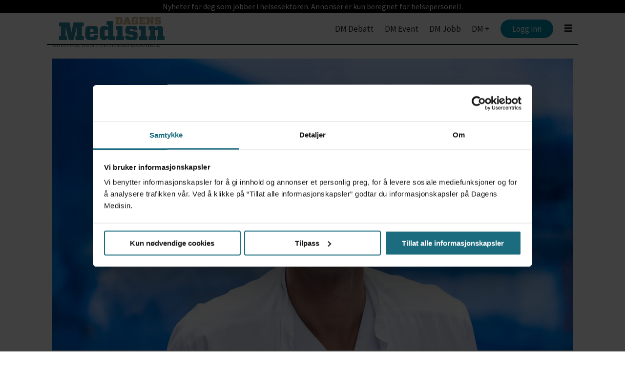

--- FILE ---
content_type: text/html; charset=utf-8
request_url: https://www.google.com/recaptcha/api2/aframe
body_size: 250
content:
<!DOCTYPE HTML><html><head><meta http-equiv="content-type" content="text/html; charset=UTF-8"></head><body><script nonce="jm0w7MEZomrVXH8CzQLdbA">/** Anti-fraud and anti-abuse applications only. See google.com/recaptcha */ try{var clients={'sodar':'https://pagead2.googlesyndication.com/pagead/sodar?'};window.addEventListener("message",function(a){try{if(a.source===window.parent){var b=JSON.parse(a.data);var c=clients[b['id']];if(c){var d=document.createElement('img');d.src=c+b['params']+'&rc='+(localStorage.getItem("rc::a")?sessionStorage.getItem("rc::b"):"");window.document.body.appendChild(d);sessionStorage.setItem("rc::e",parseInt(sessionStorage.getItem("rc::e")||0)+1);localStorage.setItem("rc::h",'1768986532717');}}}catch(b){}});window.parent.postMessage("_grecaptcha_ready", "*");}catch(b){}</script></body></html>